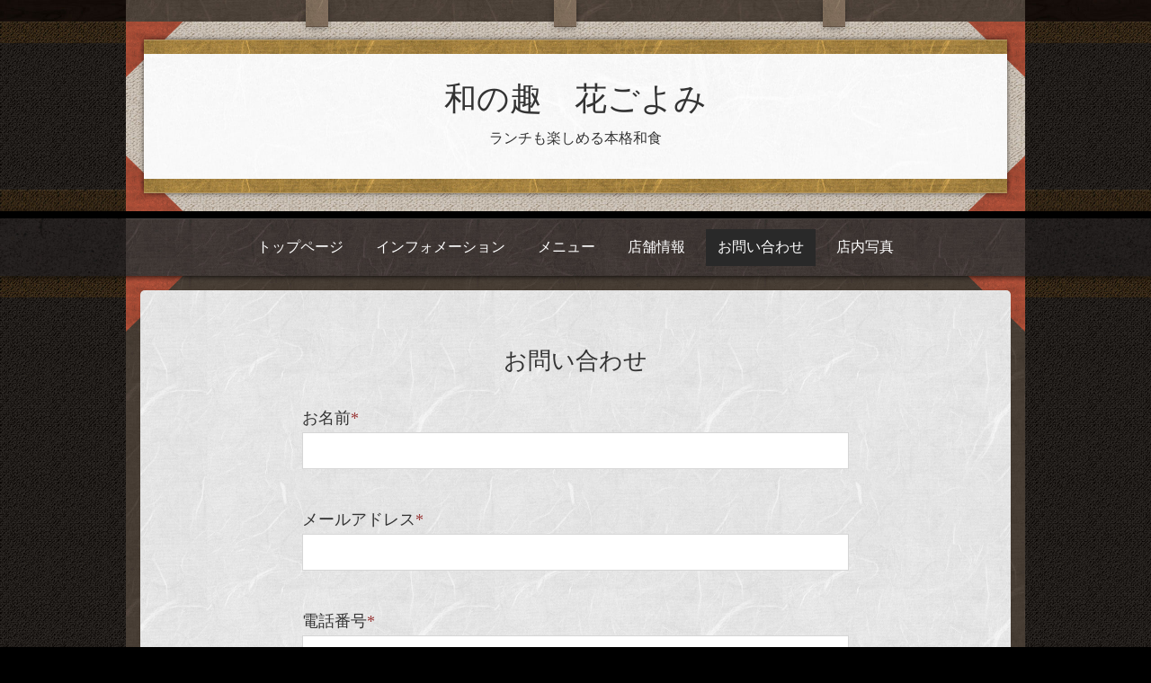

--- FILE ---
content_type: text/html; charset=utf-8
request_url: http://hanagoyomi-fuji.com/contact
body_size: 2673
content:
<!DOCTYPE html>
<html xmlns="http://www.w3.org/1999/xhtml" xml:lang="ja" lang="ja">
<head>
  <!-- Kyoto: ver.201705080000 -->
  <meta charset="utf-8">
  <title>お問い合わせ - 和の趣　花ごよみ</title>
  <meta name="viewport" content="width=device-width,initial-scale=1.0,minimum-scale=1.0">

  <meta name="description" content="お問い合わせ | ランチも楽しめる本格和食">
  <meta name="keywords" content="花ごよみ　ランチも楽しめる女性に人気の本格和食">

  <meta property="og:title" content="和の趣　花ごよみ">
  <meta property="og:image" content="">
  <meta property="og:site_name" content="和の趣　花ごよみ">
  
  <link rel="alternate" type="application/rss+xml" title="和の趣　花ごよみ / RSS" href="/feed.rss">
  <link rel="stylesheet" href="/css/theme_kyoto/kyoto.css">
  <link rel="stylesheet" href="/style.css?482846-1542021823?20160120">
  <link rel="stylesheet" href="/css/theme_kyoto/colorbox.css">
  <link rel="stylesheet" href="/css/font-awesome/css/font-awesome.min.css" >
  <link rel="stylesheet" href="/assets/slick/slick.css">

  <script src="/assets/jquery/jquery-1.9.1.min.js"></script>
  <script src="/assets/clipsquareimage/jquery.clipsquareimage.js"></script>
</head>
<body id="contact">

  <div class="totop">
    <span class="button"></span>
  </div>

  <div id="container">

    <!-- #header -->
    <div id="header" class="cd-header header_area">
      <div class="header_container_wrap">
        <div class="header_container">
          <div class="header_contents_wrap">
            <div class="header_contents">
              <span class="header_contents_decoration"></span>
              <div class="header_contents_inner">
                <span class="header_contents_paper_decoration"></span>
                <div class="header_parts_wrap">

                  <div class="element shop_tel" data-shoptel="0545-61-0650">
                    <span class="shop_tel_text">0545-61-0650</span>
                  </div>

                  <h1 class="element logo">
                    <a class="shop_sitename" href="http://hanagoyomi-fuji.com">和の趣　花ごよみ</a>
                  </h1>

                  <div class="element site_description">
                    <span>ランチも楽しめる本格和食</span>
                  </div>

                </div>
              </div>
            </div>
            <!-- /.inner -->

            <div class="navi mobile"></div>

            <div id="button_navi" class="button_navi_wrap">
              <div class="navi_trigger cd-primary-nav-trigger">
                <i class="fa fa-navicon"></i>
              </div>
            </div>

          </div>
        </div>
      </div>
      <div class="navi_area_wrap">
        <div class="navi_area">
          <ul class="navi_list_wrap">
            
            <li class="navi_list navi_top">
              <a href="/"  class="navi_link">トップページ</a>
            </li>
            
            <li class="navi_list navi_info">
              <a href="/info"  class="navi_link">インフォメーション</a>
            </li>
            
            <li class="navi_list navi_menu">
              <a href="/menu"  class="navi_link">メニュー</a>
            </li>
            
            <li class="navi_list navi_about">
              <a href="/about"  class="navi_link">店舗情報</a>
            </li>
            
            <li class="navi_list navi_contact active">
              <a href="/contact"  class="navi_link">お問い合わせ</a>
            </li>
            
            <li class="navi_list navi_free free_206154">
              <a href="/free/tennai"  class="navi_link">店内写真</a>
            </li>
            
          </ul>
        </div>
      </div>
    </div>

    <!-- /#header -->

    <div id="content">

<!-- CONTENT ----------------------------------------------------------------------- -->





















<!----------------------------------------------
ページ：お問い合わせ
---------------------------------------------->
<div class="contents_wrap">
  <div class="contents">
    <div class="contents_inner">
      <div class="section">
        <h2 class="section_title">
          <span>お問い合わせ</span>
        </h2>

        <form name="frm" method="post" action="/contact/sendmail/" class="contact_form">

          

          <input type="hidden" name="hash" value="a1bcac29b070085a0aff41f54cbc2f49" />

      <!--    <div class="contact_form">-->
            <div class="contact_area"><label>お名前<span class="requier">*</span></label><br /><input type="text" name="form_322546" class="contact_name" value="" tabindex="1" />
</div><div class="contact_area"><label>メールアドレス<span class="requier">*</span></label><br /><input type="text" name="form_322547" class="contact_email" value="" tabindex="2" />
</div><div class="contact_area"><label>電話番号<span class="requier">*</span></label><br /><input type="text" name="form_322548" class="contact_tel" value="" tabindex="3" />
</div><div class="contact_area"><label>本文</label><br /><textarea name="form_322549" class="contact_body" tabindex="4"></textarea>
</div><div class="contact_area"><label>こちらのお問い合わせフォームからの問い合わせは現在できなくなっております。恐れ入りますが、お電話もしくは、ぐるなびのホームページより、ご連絡くださいませ。</label><br /><select name="form_379907" class="frm_text" tabindex="5" style="width:220px;" id="frm_1">
<option value="了承する">了承する</option>
</select>
</div><input type="hidden" name="token" value="8fbb3d9cc323729c49fe22659a0a31fc">
            <div class="submit_button_wrap">
              <input type="submit" value="送　信" class="button" tabindex="100" />
            </div>
      <!--    </div>-->

          <div class="personal_info">
            個人情報の保護について <br>
            <p class="personal_info_txt">
              インターネットを通じて当ウェブサイトの「お問い合わせ」をご利用いただいた際に、必要な情報の元となるお客様の個人情報の取扱いを行いますが、お客様の個人情報を、お客様の同意なしに第三者に開示することはありません。
            </p>
          </div>

        </form>
      </div>
<!-- /.inner -->














    


    <div class="section sub_contents">
        <div class="gadgets">
          <div class="inner">
          </div>
        </div>

        <div class="sidebar">
          <div class="inner">

            <div class="block today_area">
              <h3>Schedule</h3>
              <dl>
                <dt class="today_title">
                  2026.01.21 Wednesday
                </dt>
                
              </dl>
            </div>

            <div class="block counter_area">
              <h3>Counter</h3>
              <div>Today: <span class="num">119</span></div>
              <div>Yesterday: <span class="num">165</span></div>
              <div>Total: <span class="num">252908</span></div>
            </div>

            <div class="block qr_area">
              <h3>Mobile</h3>
              <img src="//r.goope.jp/qr/hanagoyomi"width="100" height="100" />
            </div>

          </div>
        </div>

        <div class="social">
          <div class="inner"></div>
        </div>
      </div>

    </div>
    <span class="contents_footer_decoration"></span>
  </div>
</div>

<!-- CONTENT ----------------------------------------------------------------------- -->

    </div>
    <!-- /#content -->

    <div id="footer" class="footer_wrap">
      <div class="footer_contents">
          <div class="footer_inner">

            <div class="shop_name">
              <a href="http://hanagoyomi-fuji.com">和の趣　花ごよみ</a>
            </div>

            <div class="footer_social_wrap">
              
              
              
              <a href="https://www.instagram.com/hanagoyomi1119/" target="_blank">
                <span class="icon-instagram"></span>
              </a>
              
            </div>

            

            <div class="copyright">
              &copy;2026 <a href="http://hanagoyomi-fuji.com">和の趣　花ごよみ</a>. All Rights Reserved.
            </div>

            <div>
              <div class="powered">
                Powered by <a class="link_color_02" href="https://goope.jp/">グーペ</a> /
                <a class="link_color_02" href="https://admin.goope.jp/">Admin</a>
              </div>

              <div class="shop_rss">
                <span>/ </span><a href="/feed.rss">RSS</a>
              </div>
            </div>

          </div>
        </div>
    </div>

  </div>
  <!-- /#container -->

  <script src="/assets/colorbox/jquery.colorbox-min.js"></script>
  <script src="/js/tooltip.js"></script>
  <script src="/assets/slick/slick.js"></script>
  <script src="/assets/lineup/jquery-lineup.min.js"></script>
  <script src="/assets/tile/tile.js"></script>
  <script src="/js/theme_kyoto/init.js"></script>
</body>
</html>


--- FILE ---
content_type: text/css; charset=utf-8
request_url: http://hanagoyomi-fuji.com/style.css?482846-1542021823?20160120
body_size: 7152
content:
@charset "utf-8";
/* Kyoto: ver.201611010000 */
/* インポート */
/* mixin, 変数, StyleReset */
/* link(default) */
a {
  -webkit-transition: transition: color .15s;
  transition: color .15s;
  text-decoration: none;
}
a:link,
a:visited {
  color: #333333;
}
a:hover,
a:active {
  color: #565656;
}
/* html / body / container */
html {
  font-size: 62.5%;
  line-height: 1.8;
  font-family: 'ヒラギノ明朝 ProN W3', 'HiraMinProN-W3', 'HG明朝E', 'ＭＳ Ｐ明朝', 'MS PMincho', 'MS 明朝', serif;
}
@media only screen and (max-width: 600px) {
  html {
    font-size: 46.875%;
    line-height: 1.6;
  }
}
body {
  margin: 0;
  padding: 0;
  font-size: 16px;
  font-size: 1.6em;
  color: #333333;
  -webkit-font-smoothing: antialiased;
  -moz-osx-font-smoothing: grayscale;
  overflow-y: scroll;
}
@media only screen and (max-width: 600px) {
  body {
    overflow-x: hidden;
  }
}
/* header */
.header_area {
  position: relative;
  left: 0;
  top: 0;
  z-index: 1000;
  width: 100%;
  margin: 0 auto;
  -webkit-transition: top .5s;
  transition: top .5s;
}
.header_contents_wrap {
  width: 1000px;
  margin: 0 auto;
  padding-top: 24px;
}
@media only screen and (max-width: 1050px) {
  .header_contents_wrap {
    width: auto;
    margin: 0 15px;
  }
}
@media only screen and (max-width: 600px) {
  .header_contents_wrap {
    margin: 0;
    padding-top: 0;
  }
}
@media only screen and (max-width: 1050px) {
  .pc-view .header_contents_wrap {
    margin: 0 15px;
  }
}
.header_contents {
  position: relative;
}
@media only screen and (max-width: 600px) {
  .header_contents {
    overflow: hidden;
  }
}
.header_contents_inner {
  position: relative;
  padding: 20px;
}
@media only screen and (max-width: 600px) {
  .header_contents_inner {
    padding: 10px;
  }
}
.header_parts_wrap {
  position: relative;
  padding: 45px 30px;
}
@media only screen and (max-width: 600px) {
  .header_parts_wrap {
    padding: 30px 15px;
  }
}
.element {
  text-align: center;
  line-height: 1.2;
}
.logo {
  margin: 0 0 .3em;
  font-weight: normal;
  font-size: 36px;
  font-size: 3.6rem;
}
.logo a img {
  max-width: 800px;
  max-height: 100px;
}
@media only screen and (max-width: 800px) {
  .logo {
    max-width: 80%;
    margin-left: auto;
    margin-right: auto;
  }
  .logo a img {
    max-width: 100%;
    margin-left: auto;
    margin-right: auto;
  }
}
.site_description {
  margin: .3em 0;
  font-size: 16px;
  font-size: 1.6rem;
  line-height: 1.4;
}
@media only screen and (max-width: 800px) {
  .site_description {
    max-width: 80%;
    margin-left: auto;
    margin-right: auto;
  }
}
.shop_tel {
  position: absolute;
  right: -20px;
  top: -44px;
  text-align: center;
  font-size: 20px;
  font-size: 2rem;
  line-height: 1;
  z-index: 10;
}
@media only screen and (max-width: 800px) {
  .shop_tel {
    position: static;
    right: auto;
    top: auto;
    text-align: center;
  }
  .shop_tel .shop_tel_text {
    padding: 0 0 8px;
    box-shadow: none;
  }
  .shop_tel .shop_tel_text:after {
    content: none;
  }
}
.shop_tel_text {
  position: relative;
  display: inline-block;
  padding: 15px 20px 12px;
  box-shadow: 0 0 5px rgba(0, 0, 0, 0.6);
}
.navi_area_wrap {
  border-top: #000 solid 8px;
  box-shadow: 0 1px 5px rgba(0, 0, 0, 0.6);
  width: 100%;
}
@media only screen and (max-width: 800px) {
  .navi_area_wrap {
    display: none;
  }
}
.navi_area {
  width: 1000px;
  margin: 0 auto;
  text-align: center;
  border-top: #4a4543 solid 1px;
}
@media only screen and (max-width: 1050px) {
  .navi_area {
    width: auto;
    margin: 0 15px;
  }
}
a.navi_link {
  display: block;
  padding: 0.4em 0.8em;
  color: #fff;
}
a.navi_link:hover {
  background: rgba(47, 41, 39, 0.7);
}
.navi_list {
  display: inline-block;
  padding: 0 0.2em;
}
.navi_list.active a {
  background: #292929;
}
.navi_list.active:hover .sub_navi {
  display: block;
}
.sub_navi {
  display: none;
  position: absolute;
  background-color: #292929;
  padding: 0.5em;
}
.sub_navi li {
  display: block;
  margin: 0;
  padding: .3em .6em;
  text-align: left;
}
.sub_navi li a {
  color: #fff;
}
.sub_navi li a:hover {
  color: #bebebe;
}
.navi_list_wrap {
  padding: 0.7em 0;
}
/* scroll 制御 */
.pc-view .is-scroll .header_container_wrap {
  display: none;
}
.pc-view .is-scroll .navi_area_wrap {
  -webkit-transition: top .5s;
  transition: top .5s;
  position: fixed;
  top: 0;
  padding: 0;
  border-top: none;
}
.pc-view .is-scroll .navi_list_wrap {
  padding: 0;
}
.pc-view .is-scroll .navi_link {
  padding: 0.6em 0.8em 0.7em;
  font-size: 14px;
  font-size: 1.4rem;
}
.tablet-view .is-scroll .shop_tel,
.phone-view .is-scroll .shop_tel,
.tablet-view .is-scroll .site_description,
.phone-view .is-scroll .site_description,
.tablet-view .is-scroll .navi_area_wrap,
.phone-view .is-scroll .navi_area_wrap {
  display: none;
}
.tablet-view .is-scroll .header_container,
.phone-view .is-scroll .header_container,
.tablet-view .is-scroll .header_contents_wrap,
.phone-view .is-scroll .header_contents_wrap,
.tablet-view .is-scroll .header_contents,
.phone-view .is-scroll .header_contents {
  background-image: none;
}
.tablet-view .is-scroll .header_container_wrap,
.phone-view .is-scroll .header_container_wrap {
  -webkit-transition: top .5s;
  transition: top .5s;
  position: fixed;
  top: 0;
  padding: 0;
  width: 100%;
}
.tablet-view .is-scroll .header_contents_wrap,
.phone-view .is-scroll .header_contents_wrap {
  margin: 0;
  padding-top: 0;
}
.tablet-view .is-scroll .header_contents_inner,
.phone-view .is-scroll .header_contents_inner {
  padding: 0;
}
.tablet-view .is-scroll .header_contents_paper_decoration,
.phone-view .is-scroll .header_contents_paper_decoration {
  display: none;
}
.tablet-view .is-scroll .header_parts_wrap,
.phone-view .is-scroll .header_parts_wrap {
  padding: 15px 32px 10px;
}
.tablet-view .is-scroll .header_parts_wrap:before,
.phone-view .is-scroll .header_parts_wrap:before,
.tablet-view .is-scroll .header_parts_wrap:after,
.phone-view .is-scroll .header_parts_wrap:after {
  content: none;
}
.tablet-view .is-scroll #button_navi,
.phone-view .is-scroll #button_navi {
  background-color: transparent;
  box-shadow: none;
}
.is-scroll .shop_tel {
  display: none;
}
.hide {
  top: -200px;
}
.navi.mobile {
  position: absolute;
  left: 0;
  top: 0;
  display: none;
  width: 100%;
  padding: 3em;
  background: rgba(0, 0, 0, 0.95);
  z-index: 999;
}
.navi.mobile .navi_list {
  padding: 0;
  color: #fff;
  margin-bottom: 1em;
  display: block;
}
.navi.mobile .navi_link {
  color: #fff;
  padding: .4em 0;
  text-align: center;
  display: block;
}
.navi.mobile .navi_link:hover {
  background-color: rgba(255, 255, 255, 0.1);
}
.navi.mobile .sub_navi a {
  color: #fff;
  padding: .3em 0;
  text-align: center;
  display: block;
}
.navi.mobile .sub_navi a:hover {
  background-color: rgba(255, 255, 255, 0.1);
}
#button_navi {
  position: absolute;
  right: 0;
  top: 0;
  display: none;
  width: 50px;
  height: 50px;
  z-index: 1000;
  box-shadow: 0 1px 10px -4px rgba(0, 0, 0, 0.6);
  background-color: #fff;
  cursor: pointer;
}
@media only screen and (max-width: 800px) {
  #button_navi {
    display: block;
  }
  #button_navi div {
    position: absolute;
    left: 50%;
    top: 10px;
    margin-left: -12px;
    font-size: 28px;
    font-size: 2.8rem;
    line-height: 1;
  }
}
@media only screen and (max-width: 600px) {
  #button_navi {
    width: 40px;
    height: 40px;
  }
  #button_navi div {
    margin-left: -9px;
  }
}
/* content, section */
.section {
  padding: 3.5em 1em 3em;
}
.section:last-child {
  border-bottom-left-radius: 5px;
  border-bottom-right-radius: 5px;
}
.section_title {
  text-align: center;
  padding-bottom: 1em;
}
.section_title a,
.section_title span {
  display: inline-block;
  font-size: 26px;
  font-size: 2.6rem;
}
.date {
  display: block;
  line-height: 1;
  font-size: 14px;
  font-size: 1.4rem;
  color: #7b695f;
  font-weight: bold;
  letter-spacing: 0.1em;
  margin-bottom: .5em;
}
#content {
  position: relative;
}
#content .contents {
  width: 1000px;
  margin: 0 auto;
  padding: 1em 0;
  position: relative;
}
@media only screen and (max-width: 600px) {
  #content .contents {
    overflow: hidden;
  }
}
@media only screen and (max-width: 1050px) {
  #content .contents {
    width: auto;
    margin: 0 15px;
  }
}
@media only screen and (max-width: 600px) {
  #content .contents {
    margin: 0;
  }
}
#content .contents .contents_inner {
  margin: 0 1em;
  position: relative;
}
/* pager */
.pager {
  position: relative;
  margin: 2em 0 0;
  border-top: 1px solid #d6d6d6;
}
.pager .pager_inner {
  max-width: 1000px;
  margin: 0 auto;
  padding: 1em 0;
}
@media only screen and (max-width: 1050px) {
  .pager .pager_inner {
    width: auto;
    margin: 0 15px;
  }
}
.pager .pager_inner div {
  zoom: 1;
  position: relative;
  text-align: center;
}
.pager .pager_inner div:after {
  content: '';
  display: block;
  clear: both;
}
.pager .pager_inner div a {
  display: inline-block;
  margin: 0 .1em;
  padding: .3em .4em;
  font-size: 18px;
  font-size: 1.8rem;
  line-height: 1;
}
.pager .pager_inner div a.chk {
  cursor: default;
}
@media only screen and (max-width: 800px) {
  .pager .inner {
    position: relative;
    left: 0;
  }
  .pager .inner div {
    position: relative;
    left: 0;
  }
  .pager .inner div a {
    display: none;
    line-height: 42px;
  }
  .pager .inner div a.next,
  .pager .inner div a.prev {
    float: left;
    display: block;
    margin: 0;
    background: #292929;
    font-size: 24px;
    font-size: 2.4rem;
  }
  .pager .inner div a.next {
    float: right;
  }
  .pager .inner div a.chk {
    display: block;
    position: absolute;
    left: 50%;
    float: none;
    background: transparent;
    margin: 0 0 0 -20px;
    font-size: 30px;
    font-size: 3rem;
  }
}
/* gadgets */
.gadgets {
  margin: 50px 0 0;
}
.gadgets > .inner {
  max-width: 1000px;
  margin: 0 auto;
  padding: 0;
  text-align: center;
}
@media only screen and (max-width: 1050px) {
  .gadgets > .inner {
    width: auto;
    margin: 0 15px;
  }
}
.gadgets #navi_parts .navi_parts_detail {
  display: inline-block;
  vertical-align: middle;
  margin: 0 10px 10px;
}
.gadgets #navi_parts .navi_parts_detail img {
  display: block;
}
.gadgets #navi_parts .navi_parts_detail img.goog-te-gadget-icon {
  display: inline;
}
.gadgets #navi_parts .navi_parts_detail .goog-te-menu-value img {
  display: inline;
}
.gadgets #navi_parts .navi_parts_detail img,
.gadgets #navi_parts .navi_parts_detail iframe,
.gadgets #navi_parts .navi_parts_detail object,
.gadgets #navi_parts .navi_parts_detail embed {
  max-width: 100%;
  overflow: hidden;
}
/* sidebar */
.sidebar > .inner {
  max-width: 1000px;
  margin: 0 auto;
  text-align: center;
}
@media only screen and (max-width: 1050px) {
  .sidebar > .inner {
    width: auto;
    margin: 0 15px;
  }
}
.sidebar .block {
  width: 30%;
  vertical-align: top;
  margin: 0;
  padding: 0 3%;
  border-left: 1px dotted #d6d6d6;
  text-align: center;
}
.sidebar .block:first-child {
  margin: 0;
  border: none;
}
.sidebar .block h3 {
  margin: 0 0 10px;
  font-size: 26px;
  font-size: 2.6rem;
  line-height: 1;
}
@media only screen and (max-width: 800px) {
  .sidebar .block {
    width: 25%;
  }
}
@media only screen and (max-width: 600px) {
  .sidebar .block {
    width: 100%;
    margin: 0;
    padding: 20px 0;
    border-left: none;
    border-top: 1px dotted #d6d6d6;
    text-align: center;
  }
  .sidebar .block.qr_area {
    display: none !important;
  }
}
.sub_contents {
  padding: 0 1em 3em;
}
@media only screen and (max-width: 600px) {
  .sub_contents .sub_contents {
    padding: 1em;
  }
}
/* social */
.social {
  padding: 1em 0 0;
}
.social > .inner {
  max-width: 1000px;
  margin: 0 auto;
  text-align: center;
}
@media only screen and (max-width: 1050px) {
  .social > .inner {
    width: auto;
    margin: 0 15px;
  }
}
.social #social_widgets .social_widget {
  display: inline-block;
  height: 20px;
  margin: 10px 0 0 10px;
  vertical-align: middle;
}
.social #social_widgets .social_widget:first-child {
  margin-left: 0;
}
.social #social_widgets .social_widget#widget_facebook_like {
  width: 150px;
}
.social #social_widgets .social_widget#widget_facebook_like iframe {
  width: 150px;
}
.social #social_widgets .social_widget#widget_facebook_follow {
  width: 148px;
}
.social #social_widgets .social_widget#widget_facebook_follow.social_widget_facebook_follow iframe {
  width: 148px;
}
.social #social_widgets .social_widget#widget_facebook_follow.social_widget_facebook_likebox {
  width: 300px;
  height: 72px;
  overflow: hidden;
}
.social #social_widgets .social_widget#widget_facebook_follow.social_widget_facebook_likebox > div {
  display: inline-block;
}
@media only screen and (max-width: 600px) {
  .social #social_widgets .social_widget#widget_facebook_follow.social_widget_facebook_likebox {
    width: 100%;
    margin-left: 0;
  }
}
/* footer */
.footer_wrap {
  margin: 2em 0 0;
  padding-top: 24px;
  text-align: center;
  color: #fff;
  width: 100%;
}
.footer_inner {
  width: 1000px;
  margin: 0 auto;
  max-width: 1000px;
  padding: 2em 0;
}
@media only screen and (max-width: 1050px) {
  .footer_inner {
    width: auto;
    margin: 0 15px;
    max-width: auto;
  }
}
.footer_inner a {
  -webkit-transition: transition: color .15s;
  transition: color .15s;
  text-decoration: none;
  color: #fff;
}
.footer_inner a:hover {
  color: #bebebe;
}
.footer_contents {
  width: 100%;
}
.shop_name {
  font-size: 30px;
  font-size: 3rem;
}
.footer_social_wrap {
  padding: 20px 0;
}
/* totopボタン */
.totop {
  position: fixed;
  right: 15px;
  bottom: 15px;
  z-index: 10000;
  display: block;
  width: 70px;
  height: 70px;
  border-radius: 70px;
}
.totop:hover {
  opacity: .8;
}
.totop .button {
  position: absolute;
  display: block;
  width: 70px;
  height: 70px;
}
@media only screen and (max-width: 600px) {
  .totop {
    width: 50px;
    height: 50px;
    border-radius: 50px;
  }
  .totop .button {
    width: 50px;
    height: 50px;
  }
}
body.modal-open .totop,
body.navi-open .totop {
  display: none;
}
/* WYSIWYGフィールド表示制御 */
.textfield {
  zoom: 1;
}
.textfield:after {
  content: '';
  display: block;
  clear: both;
}
.textfield img {
  max-width: 100% !important;
  height: auto !important;
}
.textfield p {
  margin: .5em 0 0 !important;
  word-break: normal;
  word-wrap: break-word;
}
.textfield p:first-child {
  margin: 0 !important;
}
.textfield ul li {
  list-style-type: disc;
  list-style-position: inside;
}
.textfield ol li {
  list-style-type: decimal;
  list-style-position: inside;
}
@media only screen and (max-width: 800px) {
  .textfield table {
    width: 100% !important;
    height: auto !important;
  }
}
.textfield iframe {
  max-width: 100% !important;
}
/* ページ毎style */
body#top #content > .inner {
  max-width: 1000px;
  margin: 0 auto;
}
body#top .section {
  border-bottom: #cacaca solid 1px;
}
body#top .section_odd {
  background-color: rgba(255, 255, 255, 0.4);
}
body#top .btn_details {
  margin: 3em 0 0;
  text-align: center;
  font-size: 18px;
  font-size: 1.8rem;
}
body#top .btn_details a {
  display: inline-block;
  padding: .6em 1.2em;
  line-height: 1;
  color: #fff;
  background-image: url(/img/theme_kyoto/common_bg_paper_yellow.jpg);
  background-size: 298px 143px;
  background-position: 0 0;
  background-repeat: repeat;
  -webkit-transition: opacity .3s;
  transition: opacity .3s;
  font-weight: bold;
  text-shadow: 0 1px 10px rgba(0, 0, 0, 0.8);
}
body#top .btn_details a:hover {
  filter: alpha(opacity=@value * 100);
  -moz-opacity: 0.8;
  opacity: 0.8;
}
body#top #wrap_slider {
  position: relative;
  width: 100%;
  height: 500px;
}
@media only screen and (max-width: 800px) {
  body#top #wrap_slider {
    height: 400px;
  }
}
@media only screen and (max-width: 600px) {
  body#top #wrap_slider {
    height: 300px;
  }
}
@-webkit-keyframes scaleImage {
  0% {
    -webkit-transform: scale3d(1, 1, 1);
    transform: scale3d(1, 1, 1);
  }
  100% {
    -webkit-transform: scale3d(1, 1, 1);
    transform: scale3d(1, 1, 1);
  }
}
@keyframes scaleImage {
  0% {
    -webkit-transform: scale3d(1, 1, 1);
    transform: scale3d(1, 1, 1);
  }
  100% {
    -webkit-transform: scale3d(1, 1, 1);
    transform: scale3d(1, 1, 1);
  }
}
@-webkit-keyframes scaleImageMove {
  0% {
    -webkit-transform: scale3d(1, 1, 1);
    transform: scale3d(1, 1, 1);
  }
  100% {
    -webkit-transform: scale3d(1.1, 1.1, 1.1);
    transform: scale3d(1.1, 1.1, 1.1);
  }
}
@keyframes scaleImageMove {
  0% {
    -webkit-transform: scale3d(1, 1, 1);
    transform: scale3d(1, 1, 1);
  }
  100% {
    -webkit-transform: scale3d(1.1, 1.1, 1.1);
    transform: scale3d(1.1, 1.1, 1.1);
  }
}
@-webkit-keyframes textFadeIn {
  0% {
    opacity: 0;
  }
  100% {
    opacity: 1;
  }
}
@keyframes textFadeIn {
  0% {
    opacity: 0;
  }
  100% {
    opacity: 1;
  }
}
body#top #slider {
  position: relative;
  width: 100%;
  height: 500px;
  margin: 0;
  overflow: hidden;
}
body#top #slider .article {
  width: 100%;
  height: 500px;
  background-size: cover;
  background-position: 50%;
  overflow: hidden;
}
body#top #slider .article .slide_image_wrap {
  -webkit-animation-duration: 20s;
  animation-duration: 20s;
  -webkit-animation-fill-mode: both;
  animation-fill-mode: both;
  -webkit-backface-visibility: hidden;
  backface-visibility: hidden;
  display: inline-block;
}
body#top #slider .article img {
  visibility: hidden;
  display: block;
  width: 100%;
  height: auto;
}
body#top #slider .article.move .slide_image_wrap {
  -webkit-animation-name: scaleImageMove;
  animation-name: scaleImageMove;
}
body#top #slider .article.move .caption_txt_inner {
  -webkit-animation-duration: 5s;
  animation-duration: 5s;
  -webkit-animation-fill-mode: both;
  animation-fill-mode: both;
  -webkit-backface-visibility: hidden;
  backface-visibility: hidden;
  -webkit-animation-name: textFadeIn;
  animation-name: textFadeIn;
  display: inline-block;
}
body#top #slider .article .caption {
  position: absolute;
  left: 0;
  bottom: 0;
  width: 100%;
  margin: 0;
  text-align: center;
  font-size: 22px;
  font-size: 2.2rem;
  background-color: rgba(0, 0, 0, 0.8);
}
body#top #slider .article .caption .caption_txt {
  width: 1000px;
  background-color: #000000;
  background-image: url(/img/theme_kyoto/common_bg_paper_gray.jpg);
  background-size: 999px 240px;
  background-position: 0 0;
  background-repeat: repeat;
  margin: 0 auto;
  padding: .5em 0;
}
@media only screen and (max-width: 1050px) {
  body#top #slider .article .caption .caption_txt {
    width: auto;
    margin: 0 15px;
  }
}
@media only screen and (max-width: 600px) {
  body#top #slider .article .caption .caption_txt {
    margin: 0;
  }
}
body#top #slider .article .caption .caption_txt a {
  -webkit-transition: transition: color .15s;
  transition: color .15s;
  text-decoration: none;
}
body#top #slider .article.move .caption div {
  opacity: 1;
}
@media only screen and (max-width: 800px) {
  body#top #slider {
    height: 400px;
  }
  body#top #slider .article {
    height: 400px;
  }
}
@media only screen and (max-width: 600px) {
  body#top #slider {
    height: 300px;
  }
  body#top #slider .article {
    height: 300px;
  }
}
body#top .ie #slider .article img,
body#top .ie #slider .article .caption div {
  transition: none 0s;
  transform: none;
}
body#top .ie #slider .article.move img,
body#top .ie #slider .article.move .caption div {
  transform: none;
}
body#top .slick-track {
  z-index: 1 !important;
}
body#top .slick-dots {
  bottom: 70px;
}
body#top .slick-dots li button:before {
  font-size: 14px;
  font-size: 1.4rem;
  color: #ffffff;
}
body#top .welcomemessage {
  padding: 2.5em 2.5em 3em;
  text-align: center;
}
@media only screen and (max-width: 600px) {
  body#top .welcomemessage {
    padding: 2em 1.2em;
  }
}
body#top .message {
  color: #fff;
  line-height: 1.8;
  font-size: 20px;
  font-size: 2rem;
  letter-spacing: .1em;
}
body#top .information .list {
  margin-top: -20px;
  text-align: center;
}
body#top .information .article_wrap {
  display: inline-block;
  width: 200px;
  padding-bottom: 2em;
  vertical-align: top;
}
@media only screen and (max-width: 1050px) {
  body#top .information .article_wrap {
    width: 24%;
  }
}
@media only screen and (max-width: 600px) {
  body#top .information .article_wrap {
    width: auto;
    display: block;
  }
  body#top .information .btn_details {
    margin-top: 2em;
  }
}
body#top .information .article {
  display: inline-block;
  text-align: center;
  -webkit-transition: opacity .15s;
  transition: opacity .15s;
  filter: alpha(opacity=@value * 100);
  -moz-opacity: 1;
  opacity: 1;
  padding: 0 .6em;
}
body#top .information .article:hover {
  filter: alpha(opacity=@value * 100);
  -moz-opacity: 0.7;
  opacity: 0.7;
}
body#top .information .photo {
  width: 120px;
  height: 120px;
}
body#top .information .photo img {
  filter: alpha(opacity=@value * 100);
  -moz-opacity: 0;
  opacity: 0;
  -webkit-transition: opacity .3s;
  transition: opacity .3s;
  width: 100%;
  vertical-align: bottom;
}
body#top .information .photo img.show {
  filter: alpha(opacity=@value * 100);
  -moz-opacity: 1;
  opacity: 1;
}
body#top .information .title {
  display: block;
  margin-bottom: .5em;
}
@media only screen and (max-width: 600px) {
  body#top .information .article {
    width: 100%;
    min-width: 0;
  }
}
body#top .information .btn_details {
  margin-top: 0;
}
body#top .section_photo .slick-slider {
  margin: 0;
}
body#top .section_photo .list {
  display: block;
  width: 100%;
  height: 204px;
}
body#top .section_photo .list.float {
  text-align: center;
  letter-spacing: -.25em;
}
body#top .section_photo .list.float li {
  display: inline-block !important;
  letter-spacing: normal;
}
body#top .section_photo .list li {
  display: block;
  width: 184px;
  height: 184px;
  overflow: hidden;
  margin-left: 1.5em;
}
body#top .section_photo .list li:first-child {
  margin: 0;
}
body#top .section_photo .list li a,
body#top .section_photo .list li span {
  display: block;
  width: 100%;
  height: 100%;
}
body#top .section_photo .list li a img,
body#top .section_photo .list li span img {
  opacity: 0;
  -webkit-transition: opacity .5s;
  transition: opacity .5s;
}
body#top .section_photo .list li a img.show,
body#top .section_photo .list li span img.show {
  opacity: 1;
}
body#top .section_photo .arrow-prev,
body#top .section_photo .arrow-next {
  cursor: pointer;
  outline: none;
  position: absolute;
  top: 50%;
  z-index: 1;
  display: block;
  width: 40px;
  height: 40px;
  margin-top: -20px;
  padding: 0;
  background: rgba(102, 102, 102, 0.5);
  -webkit-border-radius: 3px;
  -moz-border-radius: 3px;
  -o-border-radius: 3px;
  -ms-border-radius: 3px;
  border-radius: 3px;
  text-align: center;
  font-size: 44px;
  font-size: 4.4rem;
  line-height: 40px;
  color: #ffffff;
}
body#top .section_photo .arrow-prev:hover,
body#top .section_photo .arrow-next:hover {
  background: rgba(102, 102, 102, 0.8);
}
body#top .section_photo .arrow-prev {
  left: -20px;
  left: 10px;
}
body#top .section_photo .arrow-next {
  right: -20px;
  right: 10px;
}
body#top .about {
  position: relative;
}
body#top .about .section_title {
  max-width: none;
}
body#top .about > .inner {
  zoom: 1;
  width: 100%;
}
body#top .about > .inner:after {
  content: '';
  display: block;
  clear: both;
}
body#top .about .block {
  float: none;
  width: 100%;
}
body#top .about .block.map {
  width: 800px;
  margin: 0 auto;
}
body#top .about .block.map iframe {
  height: 470px;
}
@media only screen and (max-width: 1050px) {
  body#top .about .block.map {
    width: auto;
    margin: 0;
  }
}
body#top .about .block.summary {
  width: 100%;
  margin: 50px 0 0;
}
body#top .about .block.summary table {
  width: 800px;
  margin: 0 auto;
}
@media only screen and (max-width: 1050px) {
  body#top .about .block.summary table {
    width: 100%;
    margin: 0;
  }
}
body#top .about .block.summary tr {
  display: table-row;
  margin: 0;
}
body#top .about .block.summary tr:first-child th,
body#top .about .block.summary tr:first-child td {
  border-top: none;
}
body#top .about .block.summary th,
body#top .about .block.summary td {
  display: table-cell;
  padding: 1em;
  border: 1px solid #aaaaaa;
  border-bottom: none;
  border-left: none;
  font-size: 16px;
  font-size: 1.6rem;
  line-height: 1.6;
}
body#top .about .block.summary th {
  width: 25%;
}
body#top .about .block.summary td {
  width: 75%;
  border-right: none;
}
@media only screen and (max-width: 800px) {
  body#top .about .block.map iframe {
    height: 300px;
  }
  body#top .about .block.summary table {
    width: 80%;
  }
}
@media only screen and (max-width: 600px) {
  body#top .about .block.summary table {
    width: 100%;
  }
}
body#top .contact input[type=text],
body#top .contact input[type=tel],
body#top .contact input[type=email],
body#top .contact textarea {
  width: 100%;
  background: #ffffff;
  border: 1px solid #e4e2e1;
  -webkit-appearance: none;
  -moz-appearance: none;
  appearance: none;
}
body#top .contact input[type=text],
body#top .contact input[type=tel],
body#top .contact input[type=email] {
  padding: 8px;
  font-size: 20px;
  font-size: 2rem;
}
body#top .contact input[type=text] {
  width: 100%;
}
body#top .contact input[type=text].contact_small {
  width: 60% !important;
}
body#top .contact textarea {
  width: 100%;
  height: 180px;
  padding: 5px;
  font-size: 18px;
  font-size: 1.8rem;
  line-height: 1.6;
}
body#top .contact input[type=text]:focus,
body#top .contact input[type=tel]:focus,
body#top .contact input[type=email]:focus,
body#top .contact textarea:focus {
  background: #ffffff;
  border: 1px solid #aaaaaa;
  outline: none;
}
body#top .contact label {
  font-size: 20px;
  font-size: 2rem;
}
body#top .contact label .requier {
  color: #993737;
}
body#top .contact .checkbox,
body#top .contact .radio {
  display: block;
}
body#top .contact .checkbox label,
body#top .contact .radio label {
  margin-right: 10px;
  font-size: 18px;
  font-size: 1.8rem;
}
body#top .contact select {
  padding: 7px;
  background: #ffffff;
  border: 1px solid #eeeeee;
  -webkit-border-radius: 3px;
  -moz-border-radius: 3px;
  -o-border-radius: 3px;
  -ms-border-radius: 3px;
  border-radius: 3px;
  font-size: 18px;
  font-size: 1.8rem;
  color: #333333;
}
body#top .contact select:focus {
  outline: none;
}
body#top .contact input[type=submit] {
  -webkit-appearance: none;
  border-radius: 0;
}
body#top .contact input[type=submit]:focus {
  outline: none;
}
body#top .contact .wrap_select {
  position: relative;
  display: inline;
}
body#top .contact .select_arrow {
  position: absolute;
  right: 10px;
  bottom: 12px;
  line-height: 0;
  font-size: 12px;
  font-size: 1.2rem;
  color: #333333;
}
body#top .contact .button {
  position: relative;
  padding: .6em 1.2em;
  border: none;
  line-height: 1;
  text-align: center;
  text-decoration: none;
  font-size: 18px;
  font-size: 1.8rem;
  color: #fff;
  -webkit-appearance: none;
  -moz-appearance: none;
  appearance: none;
}
body#top .contact .button:hover,
body#top .contact .button:active {
  cursor: pointer;
}
body#top .contact input[type=text],
body#top .contact input[type=tel],
body#top .contact input[type=email],
body#top .contact select,
body#top .contact textarea {
  background: #ffffff;
  border-color: #d6d6d6;
}
body#top .contact .contact_area {
  display: block;
  margin-top: 1.5em;
}
body#top .contact .contact_area:first-child {
  margin-top: 0;
}
body#top .contact .button {
  margin: 1em 0 0;
}
body#top .contact .checkbox,
body#top .contact .radio {
  display: inline-block;
}
body#top .contact label {
  font-size: 16px;
  font-size: 1.6rem;
  line-height: 1;
}
body#top .contact .contact_submit_wrap {
  text-align: center;
}
body#top .contact input[type=submit] {
  display: inline-block;
  color: #fff;
  background-image: url(/img/theme_kyoto/common_bg_paper_yellow.jpg);
  background-size: 298px 143px;
  background-position: 0 0;
  background-repeat: repeat;
  -webkit-transition: opacity .3s;
  transition: opacity .3s;
  font-weight: bold;
  text-shadow: 0 1px 10px rgba(0, 0, 0, 0.8);
  font-family: 'ヒラギノ明朝 ProN W3', 'HiraMinProN-W3', 'HG明朝E', 'ＭＳ Ｐ明朝', 'MS PMincho', 'MS 明朝', serif;
  font-size: 20px;
  font-size: 2rem;
}
body#top .contact input[type=submit]:hover {
  filter: alpha(opacity=@value * 100);
  -moz-opacity: 0.8;
  opacity: 0.8;
}
body#top .contact form {
  width: 65%;
  margin: 0 auto;
}
@media only screen and (max-width: 800px) {
  body#top .contact form {
    width: 80%;
  }
}
@media only screen and (max-width: 600px) {
  body#top .contact form {
    width: 100%;
  }
}
body#info .navi.mobile .sub_navi li {
  background: transparent;
}
body#info .navi.mobile .sub_navi li a {
  font-size: 16px;
  font-size: 1.6rem;
}
body#info .navi.mobile .sub_navi li.year {
  font-size: 18px;
  font-size: 1.8rem;
  line-height: 1;
  color: rgba(51, 51, 51, 0.7);
  color: #8b8b8b;
}
body#info .navi.mobile .sub_navi li.year div {
  margin: 0 0 10px;
}
body#info .navi.mobile .sub_navi li.year div.month {
  margin: 0;
}
body#info .navi.mobile .sub_navi li.year div.month a {
  display: inline-block;
  padding: .2em;
  margin: 0 5px 10px;
  font-size: 16px;
  font-size: 1.6rem;
}
body#info .article {
  text-align: center;
  margin-top: 2em;
  padding-bottom: 2em;
  border-bottom: 1px solid #d6d6d6;
}
body#info .article:last-child {
  border-bottom: none;
  padding-bottom: 0;
}
body#info .article .article_inner {
  max-width: 80%;
  margin: 0 auto;
}
@media only screen and (max-width: 800px) {
  body#info .article .article_inner {
    max-width: 90%;
  }
}
@media only screen and (max-width: 600px) {
  body#info .article .article_inner {
    max-width: 100%;
  }
}
body#info .article .article_title {
  font-size: 22px;
  font-size: 2.2rem;
}
body#info .article .photo {
  padding: 1em 0 0;
}
body#info .article .photo img {
  max-width: 100%;
}
body#info .article .textfield {
  margin: 1em 0 0;
}
body#info .article .textfield p:first-child {
  margin: 0 !important;
}
body#info .section > h2 + .article {
  margin-top: 0;
}
body#photo #index {
  margin: 0;
}
body#photo #index .album {
  margin-top: 2em;
  padding-bottom: 2em;
  border-bottom: 1px solid #d6d6d6;
  zoom: 1;
}
body#photo #index .album:after {
  content: '';
  display: block;
  clear: both;
}
body#photo #index .album:first-child {
  margin-top: 0;
}
body#photo #index .album:last-child {
  border-bottom: none;
  padding-bottom: 0;
}
body#photo #index .album .album_title {
  margin: 0 0 1em;
  font-size: 22px;
  font-size: 2.2rem;
  line-height: 1.2;
  text-align: center;
}
body#photo #index .album .album_title a {
  -webkit-transition: transition: color .15s;
  transition: color .15s;
  text-decoration: none;
}
body#photo #index .album .thumb {
  visibility: hidden;
  display: inline-block;
  padding-bottom: 1.2em;
  width: 20%;
  box-sizing: border-box;
  float: left;
}
body#photo #index .album .thumb a {
  position: relative;
  display: block;
  margin: 0 0.5em;
  height: 100%;
  overflow: hidden;
  -webkit-transition: opacity .15s;
  transition: opacity .15s;
  filter: alpha(opacity=@value * 100);
  -moz-opacity: 1;
  opacity: 1;
}
body#photo #index .album .thumb a:hover {
  filter: alpha(opacity=@value * 100);
  -moz-opacity: 0.7;
  opacity: 0.7;
}
body#photo #index .album .thumb a:focus {
  outline: none;
}
body#photo #index .album .thumb a img {
  position: absolute;
  display: block;
  filter: alpha(opacity=@value * 100);
  -moz-opacity: 0;
  opacity: 0;
  -webkit-transition: opacity .3s;
  transition: opacity .3s;
}
body#photo #index .album .thumb a img.show {
  filter: alpha(opacity=@value * 100);
  -moz-opacity: 1;
  opacity: 1;
}
body#photo #entries {
  position: relative;
}
body#photo #entries h3 {
  margin: 0 0 15px;
  font-weight: normal;
  font-size: 22px;
  font-size: 2.2rem;
  line-height: 1.2;
}
body#photo #entries .article {
  position: relative;
  margin: 4em 0 0;
}
body#photo #entries .article:first-child {
  margin: 0;
}
body#photo #entries .article h4 {
  margin: 1em 0 0;
  font-weight: normal;
  font-size: 22px;
  font-size: 2.2rem;
  line-height: 1.2;
}
body#photo #entries .article .textfield {
  margin: .5em 0 0;
}
body#photo #entries .article .photo {
  width: 100%;
}
body#photo #entries .article .photo img {
  display: block;
  max-width: 100%;
  -webkit-border-radius: 3px;
  -moz-border-radius: 3px;
  -o-border-radius: 3px;
  -ms-border-radius: 3px;
  border-radius: 3px;
}
body#photo #navi li .sub_navi li a {
  display: block;
}
body#menu .section .list {
  margin: 3.5em 0 0;
  border-bottom: 1px solid #d6d6d6;
}
body#menu .section .list:last-child {
  border-bottom: none;
}
body#menu .section > h2 + .list {
  margin-top: 0;
}
body#menu .section > h2 + .list .article {
  margin-top: 0;
}
body#menu .page_title + .list {
  margin: 0;
}
body#menu .article {
  zoom: 1;
  text-align: center;
  padding: 2em 0;
  width: 800px;
  margin: 0 auto;
}
body#menu .article:after {
  content: '';
  display: block;
  clear: both;
}
@media only screen and (max-width: 800px) {
  body#menu .article {
    width: auto;
    margin: 0;
  }
}
@media only screen and (max-width: 600px) {
  body#menu .article {
    padding: 0 0 1em;
  }
}
body#menu .category_title {
  margin: 0 0 1em;
  font-size: 22px;
  font-size: 2.2rem;
  line-height: 1.2;
  text-align: center;
}
body#menu .category_title a {
  -webkit-transition: transition: color .15s;
  transition: color .15s;
  text-decoration: none;
}
body#menu .category_title + .article {
  margin-top: 30px;
}
body#menu .article_title {
  font-weight: normal;
  font-size: 26px;
  font-size: 2.6rem;
  line-height: 1.2;
}
body#menu .article_title .recommend {
  color: #f5f201;
  margin-right: .3em;
}
body#menu .article_title a {
  -webkit-transition: transition: color .15s;
  transition: color .15s;
  text-decoration: none;
}
body#menu .article_text_wrap {
  float: left;
  width: 45%;
  text-align: left;
}
@media only screen and (max-width: 800px) {
  body#menu .article_text_wrap {
    float: none;
    width: auto;
  }
}
body#menu .photo {
  float: right;
  max-width: 50%;
}
body#menu .photo img {
  display: block;
  max-width: 100%;
}
@media only screen and (max-width: 600px) {
  body#menu .photo {
    float: none;
    max-width: 100%;
    margin: 0 auto 1.5em;
  }
}
body#menu .price {
  margin: 1em 0 0;
  font-size: 20px;
  font-size: 2rem;
  line-height: 1;
}
body#menu .text {
  margin: 1em 0 0;
}
body#calendar .wrap_calendar .navi {
  margin: 0;
  text-align: center;
  font-size: 16px;
  font-size: 1.6rem;
}
body#calendar .table_calendar {
  margin: 2em 0 0;
}
body#calendar .table_calendar th {
  padding: 3px 0;
  font-size: 16px;
  font-size: 1.6rem;
  color: #333333;
}
body#calendar .table_calendar th.sun {
  color: #e26443;
}
body#calendar .table_calendar td {
  position: relative;
  height: 112px;
  padding: 5px;
}
body#calendar .table_calendar td p.day {
  height: 110px;
  margin: 0;
  padding: 10px;
  background-color: #ffffff;
  text-align: right;
  font-size: 20px;
  font-size: 2rem;
  line-height: 146px;
}
body#calendar .table_calendar td.sun p.day,
body#calendar .table_calendar td.holiday p.day {
  color: #e26443;
  background-color: #fff0ec;
}
body#calendar .table_calendar td a {
  position: absolute;
  left: 10px;
  top: 10px;
}
@media only screen and (max-width: 800px) {
  body#calendar .table_calendar th {
    padding: 3px 0;
  }
  body#calendar .table_calendar td {
    height: 70px;
    padding: 5px;
  }
  body#calendar .table_calendar td p.day {
    height: 70px;
    padding: .35em;
    font-size: 20px;
    font-size: 2rem;
    line-height: 102px;
  }
  body#calendar .table_calendar td a {
    left: 5px;
    top: 8px;
  }
}
@media only screen and (max-width: 800px) {
  body#calendar .table_calendar td {
    padding: 2px;
  }
  body#calendar .table_calendar td p.day {
    padding: .25em;
  }
}
@media only screen and (max-width: 600px) {
  body#calendar .table_calendar td p.day {
    padding: .4em;
  }
}
body#calendar .schedule dl.article {
  margin: 3em 0 0;
}
body#calendar .schedule dl.article dt.date {
  margin: 0 0 1em;
  padding: 0 0 .9em;
  border-bottom: 1px solid #d6d6d6;
  font-size: 18px;
  font-size: 1.8rem;
  line-height: 1;
  color: #333333;
}
body#calendar .schedule dl.article dd {
  zoom: 1;
  margin: 1em 0 0;
  font-size: 18px;
  font-size: 1.8rem;
}
body#calendar .schedule dl.article dd:after {
  content: '';
  display: block;
  clear: both;
}
body#calendar .schedule dl.article dd .category {
  margin-right: 1em;
  font-size: 18px;
  font-size: 1.8rem;
  font-weight: bold;
}
body#calendar .schedule dl.article dd .schedule_time {
  margin-right: 0.2em;
}
body#calendar .details_wrap {
  width: 800px;
  margin: 0 auto;
}
body#calendar .details_wrap .details {
  margin-top: 1em;
  zoom: 1;
}
body#calendar .details_wrap .details:after {
  content: '';
  display: block;
  clear: both;
}
body#calendar .details_wrap .category {
  float: left;
  width: 10%;
  font-size: 16px;
  font-size: 1.6rem;
  margin: 0;
}
body#calendar .details_wrap .schedule_date {
  float: right;
  width: 90%;
  display: block;
  font-size: 16px;
  font-size: 1.6rem;
  color: #7b695f;
  font-weight: bold;
  letter-spacing: 0.1em;
}
body#calendar .details_wrap h3 {
  margin: .5em 0;
  font-size: 22px;
  font-size: 2.2rem;
}
body#calendar .details_wrap img {
  max-width: 100%;
}
body#calendar .details_wrap .textfield {
  margin-top: 1em;
}
body#about .map,
body#about .summary {
  width: 100%;
}
body#about .section_inner {
  width: 800px;
  margin: 0 auto;
}
@media only screen and (max-width: 800px) {
  body#about .section_inner {
    width: auto;
    margin: 0;
  }
}
body#about .map iframe {
  height: 470px;
}
@media only screen and (max-width: 600px) {
  body#about .map iframe {
    height: 200px;
  }
}
body#about .summary {
  width: 100%;
  max-width: 1000px;
  margin: 50px auto 0;
}
body#about .summary table {
  width: 100%;
}
body#about .summary tr {
  display: table-row;
  margin: 0;
}
body#about .summary tr:first-child th,
body#about .summary tr:first-child td {
  border-top: none;
}
body#about .summary th,
body#about .summary td {
  display: table-cell;
  padding: 1em;
  border: 1px solid #aaaaaa;
  border-bottom: none;
  border-left: none;
  font-size: 16px;
  font-size: 1.6rem;
  line-height: 1.6;
}
body#about .summary th {
  width: 25%;
}
body#about .summary td {
  width: 75%;
  border-right: none;
}
@media only screen and (max-width: 800px) {
  body#about .summary table {
    width: 80%;
  }
}
@media only screen and (max-width: 600px) {
  body#about .summary table {
    width: 100%;
  }
}
body#contact .message {
  margin: 0 0 2em;
  padding: 1em;
  background-color: #fff;
  font-size: 16px;
  font-size: 1.6rem;
}
body#contact form {
  position: relative;
  width: 65%;
  margin: 0 auto;
}
body#contact form .contact_area,
body#contact form .button_area {
  margin: 2.5em 0 0;
}
body#contact form .contact_area:first-child,
body#contact form .button_area:first-child {
  margin: 0;
}
body#contact form > input + .contact_area {
  margin-top: 0;
}
body#contact form .contact_area br {
  display: none;
}
body#contact form .contact_area > label {
  display: block;
  font-size: 18px;
  font-size: 1.8rem;
}
body#contact form .contact_area .checkbox label,
body#contact form .contact_area .radio label {
  position: static;
  display: inline;
  width: auto;
  padding: 0;
  background: none;
  border: none;
  -webkit-border-radius: 0;
  -moz-border-radius: 0;
  -o-border-radius: 0;
  -ms-border-radius: 0;
  border-radius: 0;
  font-weight: normal;
  color: #333333;
}
body#contact form input[type=text],
body#contact form input[type=tel],
body#contact form input[type=email],
body#contact form textarea {
  width: 100%;
  background: #ffffff;
  border: 1px solid #e4e2e1;
  -webkit-appearance: none;
  -moz-appearance: none;
  appearance: none;
}
body#contact form input[type=text],
body#contact form input[type=tel],
body#contact form input[type=email] {
  padding: 8px;
  font-size: 20px;
  font-size: 2rem;
}
body#contact form input[type=text] {
  width: 100%;
}
body#contact form input[type=text].contact_small {
  width: 60% !important;
}
body#contact form textarea {
  width: 100%;
  height: 180px;
  padding: 5px;
  font-size: 18px;
  font-size: 1.8rem;
  line-height: 1.6;
}
body#contact form input[type=text]:focus,
body#contact form input[type=tel]:focus,
body#contact form input[type=email]:focus,
body#contact form textarea:focus {
  background: #ffffff;
  border: 1px solid #aaaaaa;
  outline: none;
}
body#contact form label {
  font-size: 20px;
  font-size: 2rem;
}
body#contact form label .requier {
  color: #993737;
}
body#contact form .checkbox,
body#contact form .radio {
  display: block;
}
body#contact form .checkbox label,
body#contact form .radio label {
  margin-right: 10px;
  font-size: 18px;
  font-size: 1.8rem;
}
body#contact form select {
  padding: 7px;
  background: #ffffff;
  border: 1px solid #eeeeee;
  -webkit-border-radius: 3px;
  -moz-border-radius: 3px;
  -o-border-radius: 3px;
  -ms-border-radius: 3px;
  border-radius: 3px;
  font-size: 18px;
  font-size: 1.8rem;
  color: #333333;
}
body#contact form select:focus {
  outline: none;
}
body#contact form input[type=submit] {
  -webkit-appearance: none;
  border-radius: 0;
}
body#contact form input[type=submit]:focus {
  outline: none;
}
body#contact form .wrap_select {
  position: relative;
  display: inline;
}
body#contact form .select_arrow {
  position: absolute;
  right: 10px;
  bottom: 12px;
  line-height: 0;
  font-size: 12px;
  font-size: 1.2rem;
  color: #333333;
}
body#contact form .button {
  position: relative;
  padding: .6em 1.2em;
  border: none;
  line-height: 1;
  text-align: center;
  text-decoration: none;
  font-size: 18px;
  font-size: 1.8rem;
  color: #fff;
  -webkit-appearance: none;
  -moz-appearance: none;
  appearance: none;
}
body#contact form .button:hover,
body#contact form .button:active {
  cursor: pointer;
}
body#contact form input[type=text],
body#contact form input[type=tel],
body#contact form input[type=email],
body#contact form select,
body#contact form textarea {
  background: #ffffff;
  border-color: #d6d6d6;
}
body#contact form .checkbox,
body#contact form .radio {
  display: inline;
  white-space: nowrap;
}
body#contact form select {
  width: 100% !important;
}
body#contact form .submit_button_wrap {
  padding-top: 3em;
  text-align: center;
}
body#contact form input[type=submit] {
  display: inline-block;
  color: #fff;
  background-image: url(/img/theme_kyoto/common_bg_paper_yellow.jpg);
  background-size: 298px 143px;
  background-position: 0 0;
  background-repeat: repeat;
  -webkit-transition: opacity .3s;
  transition: opacity .3s;
  font-weight: bold;
  text-shadow: 0 1px 10px rgba(0, 0, 0, 0.8);
  font-family: 'ヒラギノ明朝 ProN W3', 'HiraMinProN-W3', 'HG明朝E', 'ＭＳ Ｐ明朝', 'MS PMincho', 'MS 明朝', serif;
  font-size: 20px;
  font-size: 2rem;
}
body#contact form input[type=submit]:hover {
  filter: alpha(opacity=@value * 100);
  -moz-opacity: 0.8;
  opacity: 0.8;
}
@media only screen and (max-width: 800px) {
  body#contact form {
    width: 80%;
  }
}
@media only screen and (max-width: 600px) {
  body#contact form {
    width: 100%;
  }
}
body#contact .personal_info {
  margin: 2.5em 0 0;
}
body#contact .personal_info p {
  margin-bottom: 0;
}
body#coupon .coupon_section {
  zoom: 1;
  overflow: hidden;
  margin-top: -30px;
}
body#coupon .coupon_section:after {
  content: '';
  display: block;
  clear: both;
}
body#coupon .article {
  float: left;
  width: 31%;
  margin: 30px 0 0 20px;
  padding: 0;
  background: #fff;
}
@media screen and (max-width: 600px) {
  body#coupon .article {
    margin-left: 0;
  }
}
body#coupon .article .summary {
  padding: 1em;
}
body#coupon .article h4 {
  margin: 10px 0;
  font-weight: normal;
  font-size: 22px;
  font-size: 2.2rem;
  line-height: 1.2;
}
body#coupon .article .image {
  display: none;
  height: 200px;
  overflow: hidden;
  background-size: cover;
  background-position: 50%;
  -webkit-border-radius: 2px 2px 0 0;
  -moz-border-radius: 2px 2px 0 0;
  -o-border-radius: 2px 2px 0 0;
  -ms-border-radius: 2px 2px 0 0;
  border-radius: 2px 2px 0 0;
}
body#coupon .article .image img {
  display: block;
  max-width: 100%;
}
body#coupon .article .text {
  margin: 12px 0 0;
}
body#coupon .article:nth-child(odd) {
  margin-left: 0;
}
body#coupon .article .article_title {
  font-size: 22px;
  font-size: 2.2rem;
  line-height: 1.2;
  margin: .2em 0 0;
}
body#coupon .article .qrcode {
  float: right;
  margin: .5em 0 .5em 1em;
}
body#coupon .article .text {
  margin: .5em 0 0;
}
body#coupon .article .text li {
  padding-left: 5em;
  text-indent: -5em;
  font-weight: bold;
}
body#coupon .article .text li span {
  font-weight: normal;
}
body#coupon .print {
  margin: 2em 0 0;
  text-align: center;
}
body#coupon .print a {
  display: inline-block;
  line-height: 1;
}
body#reservation .message {
  margin: 0 0 2em;
  padding: 1em;
  background-color: #fff;
  font-size: 16px;
  font-size: 1.6rem;
}
body#reservation form {
  position: relative;
  width: 65%;
  margin: 0 auto;
}
body#reservation form .reservation_area {
  margin: 40px 0 0;
}
body#reservation form .reservation_area:first-child {
  margin: 0;
}
body#reservation form .reservation_area > label {
  font-size: 18px;
  font-size: 1.8rem;
}
body#reservation form .reservation_area .reservation_course_body img {
  display: block;
  max-width: 100%;
}
body#reservation form input[type=text],
body#reservation form input[type=tel],
body#reservation form input[type=email],
body#reservation form textarea {
  width: 100%;
  background: #ffffff;
  border: 1px solid #e4e2e1;
  -webkit-appearance: none;
  -moz-appearance: none;
  appearance: none;
}
body#reservation form input[type=text],
body#reservation form input[type=tel],
body#reservation form input[type=email] {
  padding: 8px;
  font-size: 20px;
  font-size: 2rem;
}
body#reservation form input[type=text] {
  width: 100%;
}
body#reservation form input[type=text].contact_small {
  width: 60% !important;
}
body#reservation form textarea {
  width: 100%;
  height: 180px;
  padding: 5px;
  font-size: 18px;
  font-size: 1.8rem;
  line-height: 1.6;
}
body#reservation form input[type=text]:focus,
body#reservation form input[type=tel]:focus,
body#reservation form input[type=email]:focus,
body#reservation form textarea:focus {
  background: #ffffff;
  border: 1px solid #aaaaaa;
  outline: none;
}
body#reservation form label {
  font-size: 20px;
  font-size: 2rem;
}
body#reservation form label .requier {
  color: #993737;
}
body#reservation form .checkbox,
body#reservation form .radio {
  display: block;
}
body#reservation form .checkbox label,
body#reservation form .radio label {
  margin-right: 10px;
  font-size: 18px;
  font-size: 1.8rem;
}
body#reservation form select {
  padding: 7px;
  background: #ffffff;
  border: 1px solid #eeeeee;
  -webkit-border-radius: 3px;
  -moz-border-radius: 3px;
  -o-border-radius: 3px;
  -ms-border-radius: 3px;
  border-radius: 3px;
  font-size: 18px;
  font-size: 1.8rem;
  color: #333333;
}
body#reservation form select:focus {
  outline: none;
}
body#reservation form input[type=submit] {
  -webkit-appearance: none;
  border-radius: 0;
}
body#reservation form input[type=submit]:focus {
  outline: none;
}
body#reservation form .wrap_select {
  position: relative;
  display: inline;
}
body#reservation form .select_arrow {
  position: absolute;
  right: 10px;
  bottom: 12px;
  line-height: 0;
  font-size: 12px;
  font-size: 1.2rem;
  color: #333333;
}
body#reservation form .button {
  position: relative;
  padding: .6em 1.2em;
  border: none;
  line-height: 1;
  text-align: center;
  text-decoration: none;
  font-size: 18px;
  font-size: 1.8rem;
  color: #fff;
  -webkit-appearance: none;
  -moz-appearance: none;
  appearance: none;
}
body#reservation form .button:hover,
body#reservation form .button:active {
  cursor: pointer;
}
body#reservation form input[type=text],
body#reservation form input[type=tel],
body#reservation form input[type=email],
body#reservation form select,
body#reservation form textarea {
  background: #ffffff;
  border-color: #d6d6d6;
}
body#reservation form .checkbox,
body#reservation form .radio {
  display: inline;
  white-space: nowrap;
}
body#reservation form .button_area {
  padding-top: 2em;
  text-align: center;
}
body#reservation form input[type=submit] {
  display: inline-block;
  color: #fff;
  background-image: url(/img/theme_kyoto/common_bg_paper_yellow.jpg);
  background-size: 298px 143px;
  background-position: 0 0;
  background-repeat: repeat;
  -webkit-transition: opacity .3s;
  transition: opacity .3s;
  font-weight: bold;
  text-shadow: 0 1px 10px rgba(0, 0, 0, 0.8);
  font-family: 'ヒラギノ明朝 ProN W3', 'HiraMinProN-W3', 'HG明朝E', 'ＭＳ Ｐ明朝', 'MS PMincho', 'MS 明朝', serif;
  font-size: 20px;
  font-size: 2rem;
}
body#reservation form input[type=submit]:hover {
  filter: alpha(opacity=@value * 100);
  -moz-opacity: 0.8;
  opacity: 0.8;
}
@media only screen and (max-width: 800px) {
  body#reservation form {
    width: 80%;
  }
}
@media only screen and (max-width: 600px) {
  body#reservation form {
    width: 100%;
  }
}
body#reservation .list {
  zoom: 1;
  overflow: hidden;
}
body#reservation .list:after {
  content: '';
  display: block;
  clear: both;
}
body#reservation .list .info {
  margin-top: 0;
}
body#reservation .list .info .note {
  margin: 0 0 1em;
  text-align: center;
}
body#reservation .list .info .summary {
  margin: 0 0 1em;
  padding: 1em;
  background: #fff;
  text-align: center;
  font-size: 22px;
  font-size: 2.2rem;
}
body#reservation .articles {
  margin-top: -30px;
}
body#reservation .articles .article {
  float: left;
  width: 31%;
  margin: 30px 0 0 20px;
  padding: 0;
  background: #fff;
}
@media screen and (max-width: 600px) {
  body#reservation .articles .article {
    margin-left: 0;
  }
}
body#reservation .articles .article .summary {
  padding: 1em;
}
body#reservation .articles .article h4 {
  margin: 10px 0;
  font-weight: normal;
  font-size: 22px;
  font-size: 2.2rem;
  line-height: 1.2;
}
body#reservation .articles .article .image {
  display: none;
  height: 200px;
  overflow: hidden;
  background-size: cover;
  background-position: 50%;
  -webkit-border-radius: 2px 2px 0 0;
  -moz-border-radius: 2px 2px 0 0;
  -o-border-radius: 2px 2px 0 0;
  -ms-border-radius: 2px 2px 0 0;
  border-radius: 2px 2px 0 0;
}
body#reservation .articles .article .image img {
  display: block;
  max-width: 100%;
}
body#reservation .articles .article .text {
  margin: 12px 0 0;
}
body#reservation .articles .article:nth-child(odd) {
  margin-left: 0;
}
body#reservation .articles .article .article_title {
  margin: .2em 0 0;
  font-size: 20px;
  font-size: 2rem;
  line-height: 1.2;
}
body#reservation .articles .article .text {
  margin: .5em 0 0;
}
/* テーマカラー定義 */
body#calendar .table_calendar th.sun {
  color: #e26443;
}
body#calendar .table_calendar td.sun p.day {
  background-color: #fff0ec;
}
